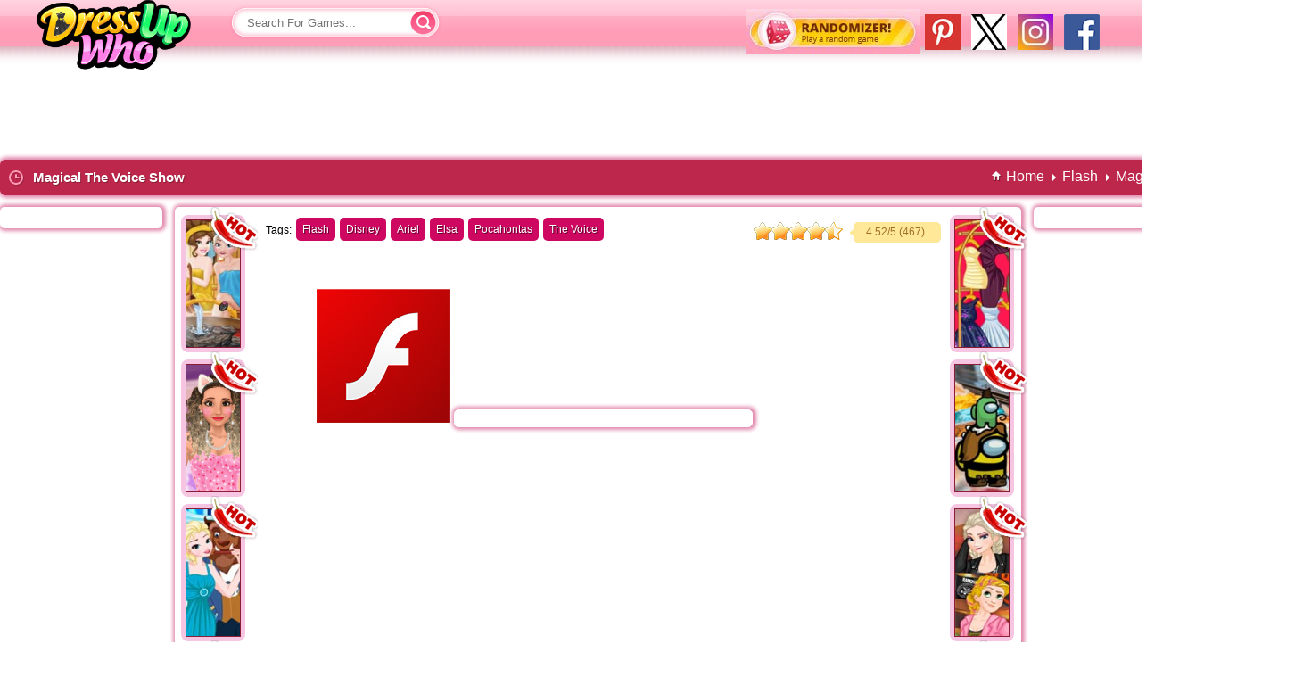

--- FILE ---
content_type: text/html;charset=utf-8
request_url: https://www.dressupwho.com/games/disney-the-voice-show/
body_size: 12061
content:
<!Doctype html>
<html xmlns="https://www.w3.org/1999/xhtml" xml:lang="en" lang="en">
<head>
<meta charset="UTF-8"/><title>Magical The Voice Show - DressUpWho.com</title>
<meta name="keywords" content=""/>

<meta name="description" content="The Voice show has a special Disney edition this season! Three amazing contestants will be participating: Elsa, Ariel and Pocahontas. Dress each of them up and get them ready for the stage. Elsa needs a modern bun, a white peplum dress with black lace on top, a necklace looking like frost and her blue mic with diamonds. Ariel can rock a high bun with a braid, a blue blouse, ripped jeans and zebra suspenders, high heels and a turquoise hat with peacock feathers and a veil. Finally, Pocahontas will look great with a high ponytail and a cool boho chic  outfit. As they sing, you can click on the hearts to collect likes. This will help the coaches Ursula, Cruella de Vile and Maleficent decide if they want the princesses in their team. Good luck!"/>
<meta name="viewport" content="width=device-width, initial-scale=1">

<meta name="google-site-verification" content="XXo4la-eAtHcVN7S1yulrTc71Y3ed3FJYdVQAjnyohA"/>
<meta property="og:title" content="Magical The Voice Show"/>
<meta property="og:url" content="https://www.dressupwho.com/games/disney-the-voice-show/"/>
<meta property="og:image" content="https://dressupwho.net/i-files/thumb_1/disneythevoiceshow.jpg"/>
<meta property="og:site_name" content="DressUpWho.com"/>
<meta property="og:description" content="The Voice show has a special Disney edition this season! Three amazing contestants will be participating: Elsa, Ariel and Pocahontas. Dress each of them up and get them ready for the stage. Elsa needs a modern bun, a white peplum dress with black lace on top, a necklace looking like frost and her blue mic with diamonds. Ariel can rock a high bun with a braid, a blue blouse, ripped jeans and zebra suspenders, high heels and a turquoise hat with peacock feathers and a veil. Finally, Pocahontas will look great with a high ponytail and a cool boho chic  outfit. As they sing, you can click on the hearts to collect likes. This will help the coaches Ursula, Cruella de Vile and Maleficent decide if they want the princesses in their team. Good luck!"/>
<meta property="og:type" content="game"/>
<meta property="fb:app_id" content="453438291680132"/>
<link rel="canonical" href="https://www.dressupwho.com/games/disney-the-voice-show/"/>
<link rel="shortcut icon" href="/favicon.ico" type="image/x-icon"/><script>
window['WgFlashEmulator'] = true;
</script>
<script type="text/javascript" async>
  !function(e,t){a=e.createElement("script"),m=e.getElementsByTagName("script")[0],a.async=1,a.src=t,m.parentNode.insertBefore(a,m)}(document,"https://universal.wgplayer.com/tag/?lh="+window.location.hostname+"&wp="+window.location.pathname+"&ws="+window.location.search);
</script>
<style>#gClass,.randomizer{display:block;float:right}.game_panel,.titlebar{box-shadow:1px 0 4px 3px #E38AAE}@font-face{font-family:'Open Sans';font-style:normal;font-weight:600;src:local('Open Sans Semibold'),local(OpenSans-Semibold),url(//static.dressupwho.com/fonts/MTP_ySUJH_bn48VBG8sNSpS3E-kSBmtLoNJPDtbj2Pk.ttf) format("truetype")}*{outline:0;margin:0;padding:0;border:0}body{min-width:1007px;background:url(//static.dressupwho.com/icons/general-icons/background.jpg) repeat-x #ffb0c7;font-family:Arial,Helvetica,Sans-serif}a{text-decoration:none;cursor:pointer}li{list-style-type:none}header{width:93.6%;background:url(//static.dressupwho.com/icons/general-icons/topbar.png) 0 -15px repeat-x;background-position-y:-15px;height:81px;padding:0 3.2%}header .logo{display:block;float:left;width:184px;height:84px;background:url(//static.dressupwho.com/icons/general-icons/logo-new.png) top left no-repeat;text-indent:-999em}.clear{clear:both}.left{float:left}.right{float:right}.searchbox{position:relative;float:left;width:244px;margin-top:6px;margin-left:32px}.search_field{color:#d8416d;background:url(//static.dressupwho.com/icons/general-icons/sprites.png) -186px -5px no-repeat;width:160px;height:39px;padding:0 20px}.search_submit{position:absolute;top:-2px;color:#d8416d;background:url(//static.dressupwho.com/icons/general-icons/sprites.png) -384px -3px no-repeat;width:40px;height:44px;text-indent:-9999px;cursor:pointer}.game_rating .item,.sidebar_title{text-indent:-999em}#social_facebook{float:right;width:40px;height:40px;margin:6px;background:url(//static.dressupwho.com/icons/general-icons/facebook-icon.png?v=1.1)}#social_instagram{float:right;width:40px;height:40px;margin:6px;background:url(//static.dressupwho.com/icons/general-icons/instagram40.jpg)}#social_twitter{float:right;width:40px;height:40px;margin:6px;background:url(//static.dressupwho.com/icons/general-icons/twitter40.jpg)}#social_pinterest{float:right;width:40px;height:40px;margin:6px;background:url(//static.dressupwho.com/icons/general-icons/pinterest40.jpg)}#gClass{margin-top:3px;width:115px}.fb-like{top:-9px;left:15px}.fb-like.page{top:-4px;left:0}.randomizer{background:url(//static.dressupwho.com/icons/general-icons/randomizer.jpg);width:194px;height:51px;margin-left:20px}#main,#wdg_breadcrumb,.container{display:inline-block}.vertical-rl{writing-mode: vertical-rl;text-align:center}#leaderboard\20index{display:flex;justify-content: center;height:90px;margin:3px auto 0}#wdg_breadcrumb{margin:9px 20px 9px 9px}#wdg_breadcrumb .breadcrumb li a span{font-size:13px;font-weight:700;color:#fff;text-shadow:1px 1px #8b1d37}#wdg_breadcrumb .breadcrumb li{position:relative;float:left;padding:0 10px}#wdg_breadcrumb .breadcrumb li:before{content:" ";position:absolute;width:0;height:0;border-top:4px solid transparent;border-bottom:4px solid transparent;border-left:4px solid #fff;left:-1px;top:6px}#wdg_breadcrumb .breadcrumb li:first-child:before{border:none}#wdg_breadcrumb .homecrumb{background:url(//static.dressupwho.com/icons/general-icons/homecrumb.png) center no-repeat;padding-left:65px}#main{width:94%;margin:0 3%}#main\20search_page{width:89%;margin:auto}.container{width:calc(100% - 201px);float:left}.titlebar{background:#bd274c;margin:5px 0;height:38px;border:1px solid #bd274c;border-radius:6px;-moz-border-radius:6px;-webkit-border-radius:6px;-webkit-box-shadow:1px 0 4px 3px #E38AAE}.titlebar .clockicon{width:20px;height:20px;margin:8px;background:url(//static.dressupwho.com/icons/general-icons/sprites.png) -239px -101px no-repeat;float:left}.titlebar h1{display:inline;float:left;margin-top:10px;font-size:15px;color:#fff;text-shadow:1px 1px #8b1d37}.mobile_friendly_text{position:relative;top:9px;left:10px;color:#fff;font-size:11px}.sidebar{width:201px;float:left}.sidebar li{background:url(//static.dressupwho.com/icons/general-icons/listylemenu.png) 1px top no-repeat}.sidebar a{display:block;color:#bd274b;padding:7px 30px}.sidebar .current,.sidebar a:hover{background:url(//static.dressupwho.com/icons/general-icons/menuhover.png) 8px top no-repeat;width:150px;color:#fff}.sidebar_title{height:41px;background:url(//static.dressupwho.com/icons/general-icons/sidebartitle.jpg)}.sidebar_end{height:17px;margin-left:2px;background:url(//static.dressupwho.com/icons/general-icons/menuend.png)}.game_list{width:calc(100% - 200px);float:left;text-align:center}.home-ad-box{width:200px;height:1022px;float:right}.home-ad-box .ad300,.specialgames{width:182px;background:#fff;border-radius:6px;-moz-border-radius:6px;-webkit-border-radius:6px;margin:7px 0 12px 5px;padding:10px 0;text-align:center}.specialgames{padding:0}.specialgames img{margin:1px 2px}.specialgames_title{padding:8px;color:#fff;background:#ce0761;font-weight:700;text-decoration:underline;border-top-left-radius:5px;border-top-right-radius:5px}.game{padding:5px 5px 1px 5px;margin:9px 7px 10px 10px;background:#fde2eb;float:left;position:relative;border-radius:8px;-webkit-box-shadow:2px 1px 14px rgba(230,0,230,0.25);-moz-box-shadow:2px 1px 14px rgba(230,0,230,0.25);box-shadow:2px 1px 14px rgba(230,0,230,0.25)}.game.featured{padding: 6px 6px 3px 6px;margin:7px 6px 8px 9px;background:gold;-webkit-box-shadow:6px 2px 6px rgba(230,230,0,0.25);-moz-box-shadow:6px 2px 6px rgba(230,230,0,0.25);box-shadow:6px 2px 6px rgba(230,230,0,0.25)}.hot,.game .new{width:53px;height:52px;position:absolute;z-index:1;top:-5px;right:-7px}.hot{background:url(//static.dressupwho.com/icons/general-icons/sprites.png) -141px -46px no-repeat}.game .new{background:url(//static.dressupwho.com/icons/general-icons/sprites.png) -87px -46px no-repeat}.game img,.game_similar .content img{border:1px solid #8b1d37}#gamecontainer,#info{width:1341px;margin:auto}.game_similar{position:absolute;top:0;width:87px;padding:5px 0}.game_similar.left_side{left:0}.game_similar.right_side{right:0}.game_similar .content{position:relative;float:left}.game_similar .content a{background:#bd274c;float:left;padding:5px 5px 1px 5px;margin:4px 7px;border-radius:8px}.game_panel{position:relative;height:626px;background:#fff;float:left;padding:12px 22px 20px;margin:8px 14px 14px;border-radius:5px;-moz-border-radius:5px;-webkit-border-radius:5px;-webkit-box-shadow:1px 0 4px 3px #E38AAE;-moz-box-shadow:1px 0 4px 3px #E38AAE}#comments,.game_area_ad{box-shadow:1px 0 4px 3px #E38AAE}.game_tags{display:inline-block;padding-left:80px;min-height:26px}.game_tags_text{float:left;font-size:12px;margin:7px 5px 0 0}.game_tags a{color:#fff;text-decoration:none;float:left;background:#ce0761;padding:6px 7px;margin-right:5px;border-radius:5px;-moz-border-radius:5px;-webkit-border-radius:5px;font-size:12px;text-shadow:1px 1px #650330}.game_rating{width:210px;position:relative;top:5px;right:68px;float:right}.game_holder{width:769px;height:568px;margin:0 68px;text-align:center}.gameplayer{height:100%}.game_holder iframe,.gameplayer,.upload_in_progress,div#flashcontent{display:none}#AFG-preroll{margin:auto}.game_area_ad{justify-content:center;display:flex;margin-top:8px;padding:12px 0;width:182px;background:#fff;float:left;-webkit-border-radius:5px;-webkit-box-shadow:1px 0 4px 3px #E38AAE;-moz-box-shadow:1px 0 4px 3px #E38AAE}.fb-comments,.fb-comments span,.fb-comments iframe{width:100%!important}#comments{display:inline-block;width:987px!important;height:326px;overflow-y:scroll;background:#fff;margin-bottom:14px;border-radius:5px;-moz-border-radius:5px;-webkit-border-radius:5px;-webkit-box-shadow:1px 0 4px 3px #E38AAE;-moz-box-shadow:1px 0 4px 3px #E38AAE}.show_comments{position:relative;padding:0 10px;color:#000;line-height:38px;cursor:pointer}.load_comments{display:none;width:60px;height:60px;margin:17px auto 0;border:8px solid #fbaec5;border-top:8px solid #e6004c;border-radius:50%;animation:spin 1s linear infinite;-webkit-animation:spin 1s linear infinite;-moz-animation:spin 1s linear infinite}#arrow{position:absolute;top:17px;right:10px;width:0;height:0;border-left:4px solid transparent;border-right:4px solid transparent;border-top:5px solid #000}#game_info,#game_info_ad,.about,.contact,.download,.parents,.privacy_policy,.sitemap,.submit,.terms{display:inline-block;background:#fff;border:1px solid #fff;border-radius:5px;-moz-border-radius:5px;-webkit-border-radius:5px;box-shadow:1px 0 4px 3px #E38AAE;-webkit-box-shadow:1px 0 4px 3px #E38AAE;-moz-box-shadow:1px 0 4px 3px #E38AAE}#game_info{float:left;margin-bottom:14px}#game_info_ad{float:right;min-height:283px;display:-webkit-box;display:-webkit-flex;display:-moz-box;display:-ms-flexbox;display:flex;-ms-flex-align:center;-webkit-align-items:center;-webkit-flex-align:center;align-items:center}#game_info .left{width:987px}#game_info .left .game_title{border:2px solid #ffc7d7;-webkit-border-radius:5px;-moz-border-radius:5px;border-radius:5px;background:url(//static.dressupwho.com/icons/general-icons/game_name_arrow.jpg) 10px center no-repeat}#game_info .left .game_title_name{padding:10px 10px 10px 30px;color:#df3c63;font-weight:700;font-size:17px}#game_info .left .game_icon{background:url(//static.dressupwho.com/icons/general-icons/gamepage_icon.jpg) no-repeat;width:82px;height:201px;float:left;margin:8px 0 8px 30px;padding:12px}#game_info .left .game_description_area{float:right;width:820px;margin:8px 8px 8px 0;color:#747474;line-height:23px;font-size:12px;text-align:justify}#game_info .left .more_games_by_author a,#game_page_categories a{color:#fe004b}#game_info .left .game_description{height:250px;padding-right:1%;border-bottom:2px solid #e9e9e9;overflow-y:scroll}#game_info .left .more_games_by_author{float:right;margin-top:15px}.published_on{float:left;margin-top:15px}#game_info_ad .right{justify-content:center;display:flex;width:336px}#game_page_categories{display:inline-block;background:#fff;margin-bottom:10px;padding:10px 15px;border:1px solid #fff;border-radius:5px;-moz-border-radius:5px;-webkit-border-radius:5px;box-shadow:1px 0 4px 3px #E38AAE;-webkit-box-shadow:1px 0 4px 3px #E38AAE;-moz-box-shadow:1px 0 4px 3px #E38AAE}#game_page_categories li{float:left;width:160px;padding:10px 5px 10px 15px;background:url(//static.dressupwho.com/icons/general-icons/tinyheart.jpg) center left no-repeat}.pagination.clear{display:inline-block;cursor:pointer;margin:10px;text-align:center}.pagination .current,.pagination a{font-weight:700;text-decoration:none;display:inline-block;color:#fff;float:left}.pagination a,.pagination span{background:url(//static.dressupwho.com/icons/general-icons/sprites.png) -88px -200px no-repeat;width:43px;padding-top:13px;height:29px;display:block;font-size:14px;color:#fff;text-decoration:none;margin:0 6px}.pagination .current{background:url(//static.dressupwho.com/icons/general-icons/sprites.png) -131px -198px no-repeat;color:#a3324e}.pagination .page.next,.pagination .page.prev{text-indent:-9999px;width:85px;height:43px}.pagination .page.prev{background:url(//static.dressupwho.com/icons/general-icons/sprites.png) -1px -200px no-repeat}.pagination .page.next{background:url(//static.dressupwho.com/icons/general-icons/sprites.png) -176px -197px no-repeat}.download .pagination.clear{float:right}.download .pagination .current,.download .pagination a:hover{color:#1c4cba;background:#f3f6fb}.download .pagination .page.next,.download .pagination .page.prev{width:auto;height:auto;background:0 0;color:#f21387;text-indent:initial}.download .pagination .page.prev{border:0}.download .pagination a,.download .pagination span{width:auto;height:auto;background:0 0;border-left:1px solid #f21387;font-size:12px;color:#f21387;margin:0;padding:3px 8px}#duw-footerlinks-wrapper{display:inline-block;width:100%;background:#ffedf2;padding:5px 0;border:1px solid #fff;border-radius:5px;-moz-border-radius:5px;-webkit-border-radius:5px;box-shadow:1px 0 4px 3px #E38AAE;-webkit-box-shadow:1px 0 4px 3px #E38AAE;-moz-box-shadow:1px 0 4px 3px #E38AAE}.duw-footerlinkbox{width:25%;float:left}.duw-footerlinkbox span{display:block;width:88%;background:#fff;font-weight:700;font-size:18px;color:#c03d63;-webkit-border-radius:20px;-moz-border-radius:20px;border-radius:20px;padding:12px;margin-bottom:10px}.duw-footerlinkbox-link{color:#fe004b;display:block;width:196px;margin-left:10px;margin-top:5px;background:url(//static.dressupwho.com/icons/general-icons/listyle.png) 10px no-repeat;padding-left:30px}#duw-footercopyright-wrapper{display:inline-block;width:100%;margin:15px 0}.duw-footercopyright-content .left{margin-right:10px}.duw-footercopyright-content .right{width:calc(100% - 149px);font-size:12px;color:#c03d63;line-height:23px;text-align:justify}.duw-footercopyright-content .right a{color:#c03d63}.footer-hr{width:100%;background:#c03d63;height:2px;border:none;margin:10px 0}.duw-footernav{display:inline-block;margin:5px 0}.duw-footernav li{float:left}.duw-footernav li:before{content:'|';color:#c03d63;padding:0 4px}.duw-footernav li:first-child:before{content:'';padding:0}.duw-footernav-link{color:#c03d63;font-size:12px}.duw-copyright-text{color:#c03d63;font-size:12px;float:left}.duw-footersocials{float:right}.duw-footersocials a{width:32px;height:32px;text-indent:-999em;margin-right:4px;float:left}.duw-footersocials #google{background:url(//static.dressupwho.com/icons/general-icons/google-plus-button.png?v=5)}.duw-footersocials #twitter{background:url(//static.dressupwho.com/icons/general-icons/socials.png) 0 -32px}#search_results{z-index:9999;width:239px;display:none;margin-top:5px;position:absolute;background:#fff;box-shadow:2px 2px 5px 0 #010101;cursor:pointer;border-radius:6px;-moz-border-radius:6px;-webkit-border-radius:6px}#search_results img{float:left;margin:3px;clip:rect(0,30px,30px,0)}#search_results button{display:block;width:100%;height:30px;margin:1px 0 6px;cursor:pointer;color:#fff;background:#fc5c8a}#search_results li{position:relative;float:left;width:calc(100% - 4px);padding:2px}#search_results span{position:absolute;top:5px;height:38px}#search_results li:hover{background:#f2f2f2}#search_results .triangle-up{position:relative;top:-5px;width:5%;height:0;padding-left:5%;padding-bottom:5%;margin:auto;overflow:hidden}.triangle-up:after{content:"";display:block;width:0;height:0;margin-left:-500px;border-left:500px solid transparent;border-right:500px solid transparent;border-bottom:500px solid #fff}.star-rating .current-rating,.star-rating span,.star-rating2 .current-rating,.star-rating2 span{top:0;left:0;text-indent:-1000em;height:20px;line-height:20px;outline:0;border:none;overflow:hidden}.star-rating,.star-rating .current-rating,.star-rating span:active,.star-rating span:hover{background:url(//static.dressupwho.com/icons/general-icons/rating_star.png?v=1.1) left -1000px repeat-x}.star-rating{position:relative;width:100px;height:20px;overflow:hidden;background-position:left top}.star-rating .current-rating,.star-rating span{position:absolute}.star-rating span:hover{background-position:left bottom}.star-rating span.one-star{width:20%;z-index:6}.star-rating span.two-stars{width:40%;z-index:5}.star-rating span.three-stars{width:60%;z-index:4}.star-rating span.four-stars{width:80%;z-index:3}.star-rating span.five-stars{width:100%;z-index:2}.star-rating .current-rating{z-index:1;background-position:left center}.star-rating2,.star-rating2 .current-rating,.star-rating2 span:active{background:url(//static.dressupwho.com/icons/general-icons/rating_star_2.png?v=1.1) left -1000px repeat-x}.star-rating2{position:relative;width:100px;height:20px;overflow:hidden;background-position:left top}.star-rating2 .current-rating,.star-rating2 span{position:absolute;cursor:default}.star-rating2 span.one-star{width:20%;z-index:6}.star-rating2 span.two-stars{width:40%;z-index:5}.star-rating2 span.three-stars{width:60%;z-index:4}.star-rating2 span.four-stars{width:80%;z-index:3}.star-rating2 span.five-stars{width:100%;z-index:2}.star-rating2 .current-rating{z-index:1;background-position:left center}.average,.best,.rated_text,.voted,.voted_twice,.votes{font-size:11.5px}.rated_text{float:right;width:102px;height:23px;background:url(//static.dressupwho.com/icons/general-icons/ratingvaluebg.jpg);margin-left:5px;color:#9f7026;text-align:center}.rating{position:relative;top:5px}.tooltip{display:none;position:absolute;top:25px;left:85px;z-index:99999;width:190px;height:147px;background:url(//static.dressupwho.com/icons/general-icons/tooltip.png) top left no-repeat;-webkit-transition:all .1s linear;-moz-transition:all .1s linear;-o-transition:all .1s linear;-ms-transition:all .1s linear;transition:all .1s linear}.content .tooltip{top:2px;left:75px}.tooltip .name{color:#bd274b;font-weight:700;font-size:15px;text-align:center;width:150px;height:34px;overflow:hidden;margin:25px 8px 0 20px}.tooltip .rating{margin:-4px 45px 0}.tooltip .category{position:absolute;left:58px;font-size:11px;font-weight:700;color:#c03d63;margin-top:21px}.game:hover .tooltip,.game_similar .content:hover .tooltip{display:block}.tooltip:hover{visibility:hidden}.about,.contact,.privacy_policy,.terms{margin:8px 0 11px}.about p,.contact p,.parents ol,.parents p,.submit p,.terms p{margin:12px 9px;font-size:15px;color:#4e4e4e}.privacy_policy a,.privacy_policy h2{color:red}.privacy_policy h2,.privacy_policy p{margin:12px 9px}.submit{padding:15px}.submit h2{color:#D7007D;font-size:16px;font-weight:400}.submit p{margin:10px 0}.submit li{list-style-type:decimal;font-size:15px;color:#4e4e4e}.submit a{color:#FF63AA}.submit select{border:1px solid #FF398F}.submission-table{width:808px}.table{display:table}.row{display:table-row;height:55px}.contact .row,.row.agree{height:20px}#contact_form{margin:10px}.contact textarea{max-width:800px}.contact .button{width:143px;height:32px;background:url(//static.dressupwho.com/icons/general-icons/duw-submit-button.png) no-repeat;cursor:pointer;margin-top:20px}.cell{display:table-cell;float:left}.cell.left{width:165px;font-size:12px;padding:3px 0}.contact .input,.contact textarea,.submission-table .input,.submission-table textarea{width:200px;padding:2px;border:1px solid #FF398F;font-size:12px}.submission-table textarea{max-width:610px;max-height:120px}.submission-table .button{background:#ebebeb;border:1px solid #ccc;margin-right:5px;padding:5px}.submission-table .upload{position:relative;display:block;width:100px;height:31px;cursor:pointer!important;background:url(//static.dressupwho.com/icons/general-icons/i-browse.png) top left}.submission-table .upload input{position:absolute;cursor:pointer;opacity:0}.submission-table .agreement{width:400px;font-size:12px}.submission-table .agreement label{position:relative;top:-2px;left:2px}.upload label.error{width:206px;position:absolute;top:34px}label.error{color:red;display:block;padding:5px 0;margin-left:5px;font-size:12px}.submission-rules{width:350px}h3.box-title{font-size:15px}.sitemap{width:100%;margin-bottom:10px;padding:5px 0}.sitemap .title{border-bottom:1px dashed #F0F;font-size:18px;font-weight:700;color:#FF00AC;margin:0 0 10px;padding:2px}.sitemap a{display:block;font-size:12px;color:#fe004b;margin-left:5px}.download{margin:6px 0}.download .game_list{width:1190px;height:903px;padding:7px 0 0 2px}.download_game{position:relative;width:183px;height:210px;background:url(//static.dressupwho.com/icons/general-icons/duw-thumbholder-download.png) no-repeat;float:left;margin:0 4px 4px 0}.download_game .title{display:block;position:absolute;top:12px;left:18px;width:160px;font-size:11px;font-weight:700;color:#fe004b}.download_game .thumbholder{position:absolute;top:28px;left:20px;display:inline-block;line-height:0}.download_game .description{position:absolute;top:25px;right:5px;width:90px;height:120px;background:url(//static.dressupwho.com/icons/general-icons/duw-dw-description-line.png) bottom no-repeat;font-size:10px;line-height:13px;text-align:left;overflow:hidden}.download_game .download_button,.titlebar .download_button{width:83px;height:19px;background:url(//static.dressupwho.com/icons/general-icons/duw-download-button.png?v=1) repeat-x;font-size:12px;font-weight:700;color:#fff}.download_game .download_button{position:absolute;bottom:22px;right:12px;border-radius:6px;-moz-border-radius:6px;-webkit-border-radius:6px}.download_game .download_button span{position:relative;top:3px}.titlebar .download_button{display:block;float:left;border:1px solid #fff;border-bottom:0;border-top:0;border-radius:6px;-moz-border-radius:6px;-webkit-border-radius:6px;text-align:center;margin:10px}.titlebar .download_button span{position:relative;top:2px}@media (max-width:1140px){.randomizer{display:none}}@media (max-width:1920px){#main{width:94%}}@media (max-width:1600px){#main{width:94.8%;margin:0 2.6%}}@media (max-width:1440px){#main{width:91%;margin:0 4.5%}}@media (max-width:1360px){#main{width:96.4%;margin:0 1.8%}}@media (max-width:1280px){#main{width:94.6%;margin:0 2.7%}}@media (max-width:1152px){#main{width:96.6%;margin:0 1.7%}}@media (max-width:1024px){#main{width:99%;margin:0 .5%}}
</style>
<style>
.game.featured {
    background-color: #f6c5e1;
	box-shadow: 6px 2px 6px rgb(246 197 225 / 25%);
	-webkit-box-shadow: 6px 2px 6px rgb(246 197 225 / 25%);
}
.game {
    background-color: #f6c5e1;
	box-shadow: 2px 1px 14px rgb(246 197 225 / 25%);
	-webkit-box-shadow: 2px 1px 14px rgb(246 197 225 / 25%);
}
body {
    background: white;
}	
.game_similar .content a {
    background: #f6c5e1;
}

.game_list {
	
	/*width: calc(100% - 200px);*/
    width: calc(100% - 330px);
}

.home-ad-box {
    /*width: 200px;*/
	width: 330px;
}
.home-ad-box .ad300 {
    /*width: 182px;*/
	width: 300px;
}

#gamecontainer {
    /*width: 1341px;*/
    width: 1459px;
}
.new_ad_300 {
   
   width: 300px;
}

.game_description {
   
   font-size: 16px;
}



</style>

<script>
document.addEventListener('readystatechange', event => {
  switch (document.readyState) {
    case "loading":
      
      break;
    case "interactive":
      
      break;
    case "complete":
      
			  
		const imgs_head = document.getElementsByTagName('img');

		Array.from(imgs_head).forEach(function(img_head){

			if(!img_head.hasAttribute('alt')){
				//Add alt attribute
				console.log('_head blank tag');
				img_head.setAttribute('alt', 'blank tag');
			}

		});

      break;
  }
});

</script>

<script defer src="//ajax.googleapis.com/ajax/libs/jquery/1.11.3/jquery.min.js"></script><link rel="dns-prefetch" href="//static.dressupwho.com"/>
<link rel="dns-prefetch" href="//dressupwho.net"/>
<link rel="publisher" href="https://plus.google.com/+dressupwho"/>
<script type="text/javascript">
var gamename = "Magical The Voice Show"
</script>


<script async src="https://pagead2.googlesyndication.com/pagead/js/adsbygoogle.js?client=ca-pub-6098080107366992"
     crossorigin="anonymous"></script> 
<!--[if lt IE 9]><script src="//html5shiv.googlecode.com/svn/trunk/html5.js"></script><![endif]-->

<script type="application/ld+json">
{
	 "@context" : "https://schema.org",
	 "@type" : "Organization",
	 "name" : "Dressupwho",
	 "url" : "https://www.dressupwho.com",
	 "logo": "https://static.dressupwho.com/icons/general-icons/logo_m.png",
	 "sameAs" : [
	    "https://www.facebook.com/dressupwho/",
	    "https://twitter.com/dressupwho",
	    "https://plus.google.com/+dressupwho",
		"https://www.pinterest.com/dressupwho/"
	 ]
}
</script>
<script>
  (function(i,s,o,g,r,a,m){i['GoogleAnalyticsObject']=r;i[r]=i[r]||function(){
  (i[r].q=i[r].q||[]).push(arguments)},i[r].l=1*new Date();a=s.createElement(o),
  m=s.getElementsByTagName(o)[0];a.async=1;a.src=g;m.parentNode.insertBefore(a,m)
  })(window,document,'script','//www.google-analytics.com/analytics.js','ga');
  ga('create', 'UA-595987-3', 'auto');
  ga('send', 'pageview');
</script>

  <script>
        window.addEventListener("adnginLoaderReady", function() {
          adngin.queue.push(function() {
        adngin.cmd.startAuction();
      });
    });
  </script>
  <script async src="//cdn.snigelweb.com/adengine/dressupwho.com/loader.js" type="text/javascript"></script>
  
  
  <!-- Google Tag Manager -->
<script>(function(w,d,s,l,i){w[l]=w[l]||[];w[l].push({'gtm.start':
new Date().getTime(),event:'gtm.js'});var f=d.getElementsByTagName(s)[0],
j=d.createElement(s),dl=l!='dataLayer'?'&l='+l:'';j.async=true;j.src=
'https://www.googletagmanager.com/gtm.js?id='+i+dl;f.parentNode.insertBefore(j,f);
})(window,document,'script','dataLayer','GTM-KBB688G');</script>
<!-- End Google Tag Manager -->

<!--<script src="rufflejs/ruffle.js"></script>-->

<script src="https://unpkg.com/@ruffle-rs/ruffle"></script>

<!-- google tag (gtag.js) -->

<script async src="https://www.googletagmanager.com/gtag/js?id=UA-595987-3"></script>
<script>
window.dataLayer = window.dataLayer || [];
function gtag(){dataLayer.push(arguments);}
gtag('js', new Date());

gtag('config','UA-595987-3');

</script>
<script src="//static.dressupwho.com/js/lazysizes.min.js" async></script>
</head>
<body><!-- Google Tag Manager (noscript) -->
<noscript><iframe src="https://www.googletagmanager.com/ns.html?id=GTM-KBB688G"
height="0" width="0" style="display:none;visibility:hidden"></iframe></noscript>
<!-- End Google Tag Manager (noscript) -->


<header>
<a href="/" class="logo">Dress Up Games</a>
<div class="searchbox">
<form id="search-form" action="/search.php">
<input type="text" name="q" id="q" class="search_field" placeholder="Search For Games..." autocomplete="off" onkeydown="return event.key != 'Enter';"/>
<input type="button" class="search_submit" value="Submit"/>
<ul id="search_results"></ul>
</form>

</div>
<div id="google_translate_element" style="padding-top:10px;"></div>

<a href="https://www.facebook.com/dressupwho/" target="_blank" id="social_facebook" width="40" height="40" aria-label="Dressupwho.com Facebook"></a>
<a href="https://www.instagram.com/cdressupwho/" target="_blank" id="social_instagram" width="40" height="40" aria-label="Dressupwho.com instagram""></a>
<a href="https://twitter.com/DressUpWhos" target="_blank" id="social_twitter" width="40" height="40" aria-label="Dressupwho.com Twitter"></a>
<a href="https://www.pinterest.com/embersoninvestments/" target="_blank" id="social_pinterest" width="40" height="40" aria-label="Dressupwho.com Pinterest"></a>
<a href="/randomizer.php" class="randomizer" width="194" height="51" aria-label="Dressupwho.com Random Game"></a>
</header><div id="leaderboard index"><script type="text/javascript"><!--
    e9 = new Object();
    e9.size = "728x90";
//--></script>
<script type="text/javascript" src="//tags.expo9.exponential.com/tags/dressupwhocom/ros/tags.js"></script></div><div id="gamecontainer">
<div class="titlebar">
	<div class="left">
		<div class="clockicon"></div>
		<h1 class="item fn">Magical The Voice Show</h1>
	</div>
	<div class="right">
		<article id="wdg_breadcrumb" class="wdg_breadcrumb clearfix">
<ul class="breadcrumb">
<li itemscope="itemscope" itemtype="http://schema.org/BreadcrumbList"><a href="/" class="homecrumb" itemprop="url" style="color:white;">Home</a></li>
<li itemscope="itemscope" itemtype="http://schema.org/BreadcrumbList"><a href="/flash-games/" itemprop="url" style="color:white;">Flash</a></li>
<li class="active" itemscope="itemscope" itemtype="http://schema.org/BreadcrumbList"><a href="https://www.dressupwho.com/games/disney-the-voice-show/" itemprop="url" style="color:white;">Magical The Voice Show</a>
</li>
</ul>
</article>
	</div>
	</div>	
<div class="game_area">
<div class="game_area_ad"><script type="text/javascript"><!--
    e9 = new Object();
    e9.size = "160x600";
//--></script>
<script type="text/javascript" src="//tags.expo9.exponential.com/tags/dressupwhocom/ros/tags.js"></script></div><div class="game_panel"><div class="game_similar left_side"><div class="content"><span class="hot"></span><a href="https://www.dressupwho.com/games/princess-spa-world/"><img src="https://dressupwho.net/i-files/thumb_1/princessesspaworld.jpg" width="60" height="142"/></a><div class="tooltip"><div class="inner"><div class="name">Princess Spa World</div><div class="rating"><div id="rater_24625" class="star-rating2"><div class="current-rating" style="width:88.26%;" id="ul_24625"></div><span class="one-star">1</span><span class="two-stars">2</span><span class="three-stars">3</span><span class="four-stars">4</span><span class="five-stars">5</span></div></div><div class="category">Cool</div></div></div></div><div class="content"><span class="hot"></span><a href="https://www.dressupwho.com/games/maddie-and-mackenzie/"><img src="https://dressupwho.net/i-files/thumb_1/maddieandmackenzie.jpg" width="60" height="142"/></a><div class="tooltip"><div class="inner"><div class="name">Maddie and Mackenzie</div><div class="rating"><div id="rater_28503" class="star-rating2"><div class="current-rating" style="width:86.25%;" id="ul_28503"></div><span class="one-star">1</span><span class="two-stars">2</span><span class="three-stars">3</span><span class="four-stars">4</span><span class="five-stars">5</span></div></div><div class="category">Maddie Zeigler</div></div></div></div><div class="content"><span class="hot"></span><a href="https://www.dressupwho.com/games/princess-spin-the-bottle/"><img src="https://dressupwho.net/i-files/thumb_1/princessspinthebottle.jpg?v=1" width="60" height="142"/></a><div class="tooltip"><div class="inner"><div class="name">Princess Spin The Bottle</div><div class="rating"><div id="rater_25997" class="star-rating2"><div class="current-rating" style="width:87.87%;" id="ul_25997"></div><span class="one-star">1</span><span class="two-stars">2</span><span class="three-stars">3</span><span class="four-stars">4</span><span class="five-stars">5</span></div></div><div class="category">Disney</div></div></div></div><div class="content"><span class="hot"></span><a href="https://www.dressupwho.com/games/lovie-chic-candyland-fashion/"><img src="https://dressupwho.net/i-files/thumb_1/loviechiccandylandfashion.jpg" width="60" height="142"/></a><div class="tooltip"><div class="inner"><div class="name">Lovie Chic CandyLand Fashion</div><div class="rating"><div id="rater_29773" class="star-rating2"><div class="current-rating" style="width:97.14%;" id="ul_29773"></div><span class="one-star">1</span><span class="two-stars">2</span><span class="three-stars">3</span><span class="four-stars">4</span><span class="five-stars">5</span></div></div><div class="category">Candy</div></div></div></div></div><div class="game_tags"><span class="game_tags_text">Tags:</span><a href="/flash-games/">Flash</a><a href="/disney-games/">Disney</a><a href="/ariel-games/">Ariel</a><a href="/elsa-games/">Elsa</a><a href="/pocahontas-games/">Pocahontas</a><a href="/the-voice-games/">The Voice</a></div>
			<div class="game_rating hreview-aggregate">
			<div class="rated_text"><span class="rating"><span id="outOfFive_20994" class="average">4.52</span>/<span class="best">5</span> (<span id="showvotes_20994" class="votes">467</span>)</span></div>
<div id="rater_20994" class="star-rating">
<div class="current-rating" style="width:90.32%;" id="ul_20994"></div>
<span onclick="rate('1','20994',true,false,true); return false;" class="one-star">1</span>
<span onclick="rate('2','20994',true,false,true); return false;" class="two-stars">2</span>
<span onclick="rate('3','20994',true,false,true); return false;" class="three-stars">3</span>
<span onclick="rate('4','20994',true,false,true); return false;" class="four-stars">4</span>
<span onclick="rate('5','20994',true,false,true); return false;" class="five-stars">5</span>
</div>
<div id="loading_20994"></div>
			<div class="item fn">Magical The Voice Show</div>
			</div>
		<div class="game_holder">
<div id="flashcontent" style="width:100%;height:100%; display:block; padding:0; margin:0">
	<div class="game-error-mask" style="width:100%;background:#fff">
		<div class="game-error-flash" style="height:100%">
			<a href="https://www.macromedia.com/go/getflashplayer" target="_blank"><img alt="Adobe Flash Player. Install now!" src="https://static.dressupwho.com/icons/general-icons/error-flash.jpg" width="150" height="150" style="margin-top:50px"/></a>
			<div class="about">
            <a href="https://www.macromedia.com/go/getflashplayer" target="_blank" title="Adobe Flash Player. Install now!" style="color:#fff">Click here to download the Adobe Flash Player</a>
			</div>
		</div>
	</div>
<script type="text/javascript" src="https://static.dressupwho.com/js/flashGameSwf.js"></script>
<script type="text/javascript">
	var so = new SWFObject('https://dressupwho.net/i-files/swf/disneythevoiceshow.swf','flashcontent','100%','100%','8');
	so.addParam('scale','exactFit');
	so.addParam('allowFullScreen','true');
	so.addParam('allowScriptAccess','sameDomain');
	so.addParam('loop','true');
	so.addParam('quality','best');
	so.addParam('wmode','opaque');
	so.write('flashcontent');
</script>
</div>
</div>
		<div class="game_similar right_side"><div class="content"><span class="hot"></span><a href="https://www.dressupwho.com/games/princess-black-friday-chaos/"><img src="https://dressupwho.net/i-files/thumb_1/princessblackfridaychaos.jpg?v=1" width="60" height="142"/></a><div class="tooltip"><div class="inner"><div class="name">Princess Black Friday Chaos</div><div class="rating"><div id="rater_22050" class="star-rating2"><div class="current-rating" style="width:87.78%;" id="ul_22050"></div><span class="one-star">1</span><span class="two-stars">2</span><span class="three-stars">3</span><span class="four-stars">4</span><span class="five-stars">5</span></div></div><div class="category">Princess</div></div></div></div><div class="content"><span class="hot"></span><a href="https://www.dressupwho.com/games/between-them/"><img src="https://dressupwho.net/i-files/thumb_1/betweenthem.jpg" width="60" height="142"/></a><div class="tooltip"><div class="inner"><div class="name">Between Them</div><div class="rating"><div id="rater_29659" class="star-rating2"><div class="current-rating" style="width:95%;" id="ul_29659"></div><span class="one-star">1</span><span class="two-stars">2</span><span class="three-stars">3</span><span class="four-stars">4</span><span class="five-stars">5</span></div></div><div class="category">Character Creator</div></div></div></div><div class="content"><span class="hot"></span><a href="https://www.dressupwho.com/games/princess-band-tees/"><img src="https://dressupwho.net/i-files/thumb_1/princessbandtees.jpg" width="60" height="142"/></a><div class="tooltip"><div class="inner"><div class="name">Princess Band Tees</div><div class="rating"><div id="rater_22852" class="star-rating2"><div class="current-rating" style="width:88.43%;" id="ul_22852"></div><span class="one-star">1</span><span class="two-stars">2</span><span class="three-stars">3</span><span class="four-stars">4</span><span class="five-stars">5</span></div></div><div class="category">Princess</div></div></div></div><div class="content"><span class="hot"></span><a href="https://www.dressupwho.com/games/princess-vs-villain-tug-of-war/"><img src="https://dressupwho.net/i-files/thumb_1/princessvsvillainstug-of-war.jpg" width="60" height="142"/></a><div class="tooltip"><div class="inner"><div class="name">Princess Vs Villain Tug-Of-War</div><div class="rating"><div id="rater_21137" class="star-rating2"><div class="current-rating" style="width:90.76%;" id="ul_21137"></div><span class="one-star">1</span><span class="two-stars">2</span><span class="three-stars">3</span><span class="four-stars">4</span><span class="five-stars">5</span></div></div><div class="category">Princess</div></div></div></div></div>
	</div>
<div class="game_area_ad new_ad_300"> <div id="adngin-sidebar_right_game-0"></div></div>
</div><div class="clear"></div><div id="game_info">
<div class="left">
<div class="game_title">
	<div class="game_title_name">
	<span>Magical The Voice Show</span>
	</div>
<div class="clear"></div>
<div class="game_icon"><img src="https://dressupwho.net/i-files/thumb_1/disneythevoiceshow.jpg" width="82" height="202" alt="Magical The Voice Show"></div><div class="game_description_area">
<div class="game_description">
The Voice show has a special Disney edition this season! Three amazing contestants will be participating: Elsa, Ariel and Pocahontas. Dress each of them up and get them ready for the stage. Elsa needs a modern bun, a white peplum dress with black lace on top, a necklace looking like frost and her blue mic with diamonds. Ariel can rock a high bun with a braid, a blue blouse, ripped jeans and zebra suspenders, high heels and a turquoise hat with peacock feathers and a veil. Finally, Pocahontas will look great with a high ponytail and a cool boho chic  outfit. As they sing, you can click on the hearts to collect likes. This will help the coaches Ursula, Cruella de Vile and Maleficent decide if they want the princesses in their team. Good luck!
</div><div class="published_on">Published: Jun  7, 2016</div><div class="more_games_by_author">Play more games by <a href="/partners/mycutegames/">Mycutegames.com</a></div></div>
</div>
</div>
</div>
<div id="game_info_ad">
<div class="right"> <div id="adngin-DressUpWho_incontent_1_desktop_AE-0"></div></div>
</div>

<div id="comments">
<div class="fb-comments" data-href="https://www.dressupwho.com/games/disney-the-voice-show/" data-width="100%" data-numposts="5"></div>
</div>


<div id="game_page_categories"><ul><li><a href="/dressupwho-games/" title="Top Games">Top</a></li><li><a href="/animal-games/" title="Animal Games">Animal</a></li><li><a href="/anime-games/" title="Anime Games">Anime</a></li><li><a href="/baby-games/" title="Baby Games">Baby</a></li><li><a href="/barbie-games/" title="Barbie Games">Barbie</a></li><li><a href="/cartoon-games/" title="Cartoon Games">Cartoon</a></li><li><a href="/casual-games/" title="Casual Games">Casual</a></li><li><a href="/celebrities-games/" title="Celebrities Games">Celebrities</a></li><li><a href="/character-creator-games/" title="Character Creator Games">Character Creator</a></li><li><a href="/chibi-games/" title="Chibi Games">Chibi</a></li><li><a href="/christmas-games/" title="Christmas Games">Christmas</a></li><li><a href="/cosplay-games/" title="Cosplay Games">Cosplay</a></li><li><a href="/couples-games/" title="Couples Games">Couples</a></li><li><a href="/disney-games/" title="Disney Games">Disney</a></li><li><a href="/equestria-girls-games/" title="Equestria Girls Games">Equestria Girls</a></li><li><a href="/fantasy-games/" title="Fantasy Games">Fantasy</a></li><li><a href="/flash-games/" title="Flash Games">Flash</a></li><li><a href="/frozen-games/" title="Frozen Games">Frozen</a></li><li><a href="/girls-games/" title="Girls Games">Girls</a></li><li><a href="/halloween-games/" title="Halloween Games">Halloween</a></li><li><a href="/holidays-games/" title="Holidays Games">Holidays</a></li><li><a href="/makeover-games/" title="Makeover Games">Makeover</a></li><li><a href="/monster-high-games/" title="Monster High Games">Monster High</a></li><li><a href="/my-little-pony-games/" title="My Little Pony Games">My Little Pony</a></li><li><a href="/new-years-games/" title="New Years Games">New Years</a></li><li><a href="/princess-games/" title="Princess Games">Princess</a></li><li><a href="/seasonal-games/" title="Seasonal Games">Seasonal</a></li><li><a href="/the-powerpuff-girls-games/" title="The Powerpuff Girls Games"><span style="font-size:15px;">The Powerpuff Girls</span></a></li><li><a href="/wedding-games/" title="Wedding Games">Wedding</a></li><li><a href="/winter-games/" title="Winter Games">Winter</a></li><li><a href="/winx-club-games/" title="Winx Club Games">Winx Club</a></li></ul></div><footer style="margin-top:20px;">
<div id="duw-footerlinks-wrapper">
<div class="duw-footerlinkbox">
<span>Fan Favorite Games</span><a href="https://www.dressupwho.com/games/princess-soup-kitchen/" class="duw-footerlinkbox-link" title="Princess Soup Kitchen" target="_blank">Princess Soup Kitchen</a><a href="https://www.dressupwho.com/games/princess-black-friday-chaos/" class="duw-footerlinkbox-link" title="Princess Black Friday Chaos" target="_blank">Princess Black Friday Chaos</a><a href="https://www.dressupwho.com/games/bonnies-surprise-proposal/" class="duw-footerlinkbox-link" title="Bonnies Surprise Proposal" target="_blank">Bonnies Surprise Proposal</a><a href="https://www.dressupwho.com/games/princess-bffs-burning-man/" class="duw-footerlinkbox-link" title="Princess BFFs Burning Man" target="_blank">Princess BFFs Burning Man</a><a href="https://www.dressupwho.com/games/ella-online-dating/" class="duw-footerlinkbox-link" title="Ella Online Dating" target="_blank">Ella Online Dating</a><a href="https://www.dressupwho.com/games/ariana-grande-album-covers/" class="duw-footerlinkbox-link" title="Ariana Grande Album Covers" target="_blank">Ariana Grande Album Covers</a><a href="https://www.dressupwho.com/games/vanellope-princess-makeover/" class="duw-footerlinkbox-link" title="Vanellope Princess Makeover" target="_blank">Vanellope Princess Makeover</a><a href="https://www.dressupwho.com/games/edc-vegas-hairstyles/" class="duw-footerlinkbox-link" title="EDC Vegas Hairstyles" target="_blank">EDC Vegas Hairstyles</a></div>
<div class="duw-footerlinkbox">
<span>Games for Girls</span><a href="https://www.dressupwho.com/character-creator-games/" class="duw-footerlinkbox-link" title="Character Creator " target="_blank">Character Creator </a><a href="https://www.dressupwho.com/fashion-games/" class="duw-footerlinkbox-link" title="Fashion" target="_blank">Fashion</a><a href="https://www.dressupwho.com/makeover-games/" class="duw-footerlinkbox-link" title="makeover" target="_blank">makeover</a><a href="https://www.dressupwho.com/hidden-objects-games/" class="duw-footerlinkbox-link" title="Hidden Objects" target="_blank">Hidden Objects</a><a href="https://www.dressupwho.com/decoration-games/" class="duw-footerlinkbox-link" title="Decoration" target="_blank">Decoration</a><a href="https://www.dressupwho.com/cooking-games/" class="duw-footerlinkbox-link" title="Cooking" target="_blank">Cooking</a><a href="https://www.dressupwho.com/puzzle-games/" class="duw-footerlinkbox-link" title="Puzzle" target="_blank">Puzzle</a><a href="https://www.dressupwho.com/makeup-games/" class="duw-footerlinkbox-link" title="Makeup" target="_blank">Makeup</a><a href="https://www.dressupwho.com/soft-girl-aesthetic-games/" class="duw-footerlinkbox-link" title="Soft Girl Aesthetic" target="_blank">Soft Girl Aesthetic</a><a href="https://www.dressupwho.com/doll-maker-games/" class="duw-footerlinkbox-link" title="Doll Maker" target="_blank">Doll Maker</a><a href="https://www.dressupwho.com/wedding-games/" class="duw-footerlinkbox-link" title="Wedding" target="_blank">Wedding</a></div><div class="duw-footerlinkbox">
<span>Webmasters</span><a href="https://www.dressupwho.com/contact-us.php" class="duw-footerlinkbox-link" title="Contact us" target="_blank">Contact us</a><a href="https://www.dressupwho.com/sitemap.php" class="duw-footerlinkbox-link" title="Sitemap" target="_blank">Sitemap</a></div>
</div>
<div id="duw-footercopyright-wrapper">
<div class="duw-footercopyright-content">
<div class="left">
<img width="139" height="79" alt="DressUpWho footer logo"
 data-src="//static.dressupwho.com/icons/general-icons/footerlogo.jpg" class="lazyload"/>
</div>
<div class="right">DressUpWho has the best and most updated free online girl games! We have the most popular characters like princesses, Barbie dolls, celebrities, superheroes, Wednesday Adams, Chibis, cute animals, fairies, and more!<br> 
			Help your favorite character to shop for clothes, outfit, dresses, and accessories to dress up your favorite character for occasions like New Year, Valentine`s Day, Madi Gras, Rodeo, St. Patrick`s Day, Easter, senior prom night, summer pool party, retro theme parties, concerts, Hanukkah parties, Kwanzaa, Días de las muerte, Quinceanera, fall party, Halloween, multiverse party,Thanksgiving, Christmas, and winter party!<br>
			Spark your imagination and play our free online games for girls with your girlfriends on mobiles, desktops, laptops, and tablets wherever you are!</div>
</div>
<hr class="footer-hr"/>
<div class="duw-footernav">
<ul>
<li><a href="/about.php" class="duw-footernav-link">About</a></li>
<li><a href="/for-parents.php" class="duw-footernav-link">For Parents</a></li>
<li><a href="/privacy-policy.php" class="duw-footernav-link">Private Policy</a></li>
<li><a href="/terms-and-conditions.php" class="duw-footernav-link">Terms &amp; Conditions</a></li>
<li><a href="/contact-us.php" class="duw-footernav-link">Contact Us</a></li>
</ul>
</div>
<br/><div class="duw-copyright-text">© Dressupwho.com 2007-2026 - All Rights Reserved</div>
<div class="duw-footersocials">
</div></div>
</footer></div><script defer src="//static.dressupwho.com/js/head_core.js?v=1.0.1"></script>
<script defer src="//static.dressupwho.com/js/gamepage.js"></script>

<script type="text/javascript">
function googleTranslateElementInit() {
  new google.translate.TranslateElement({pageLanguage: 'en'}, 'google_translate_element');
}
</script>

<script type="text/javascript" src="//translate.google.com/translate_a/element.js?cb=googleTranslateElementInit"></script>

<script>

/*
const imgm9yo0mrlrt0z = document.getElementsByClassName("m9yo0mrlrt0z");

if(imgm9yo0mrlrt0z)
{
	if(imgm9yo0mrlrt0z[0])
	{
		imgm9yo0mrlrt0z[0].setAttribute("alt","Warning");	
	}	
}

const imgvgcis1df7ava = document.getElementsByClassName("vgcis1df7ava");

if(imgvgcis1df7ava)
{
	if(imgvgcis1df7ava[0])
	{
		imgvgcis1df7ava[0].setAttribute("alt","Warning");	
	}	
}
*/


const imgs = document.getElementsByTagName('img');

Array.from(imgs).forEach(function(img){

    if(!img.hasAttribute('alt')){
        //Add alt attribute
		//console.log('blank tag');
        img.setAttribute('alt', 'blank tag');
    }

});




</script>


<script defer src="https://static.cloudflareinsights.com/beacon.min.js/vcd15cbe7772f49c399c6a5babf22c1241717689176015" integrity="sha512-ZpsOmlRQV6y907TI0dKBHq9Md29nnaEIPlkf84rnaERnq6zvWvPUqr2ft8M1aS28oN72PdrCzSjY4U6VaAw1EQ==" data-cf-beacon='{"version":"2024.11.0","token":"82eab10b9e7245f1bcfc002144666589","r":1,"server_timing":{"name":{"cfCacheStatus":true,"cfEdge":true,"cfExtPri":true,"cfL4":true,"cfOrigin":true,"cfSpeedBrain":true},"location_startswith":null}}' crossorigin="anonymous"></script>
</body></html>

--- FILE ---
content_type: text/html; charset=utf-8
request_url: https://www.google.com/recaptcha/api2/aframe
body_size: 265
content:
<!DOCTYPE HTML><html><head><meta http-equiv="content-type" content="text/html; charset=UTF-8"></head><body><script nonce="MN2w9Alhsdb9BZhdh11gFQ">/** Anti-fraud and anti-abuse applications only. See google.com/recaptcha */ try{var clients={'sodar':'https://pagead2.googlesyndication.com/pagead/sodar?'};window.addEventListener("message",function(a){try{if(a.source===window.parent){var b=JSON.parse(a.data);var c=clients[b['id']];if(c){var d=document.createElement('img');d.src=c+b['params']+'&rc='+(localStorage.getItem("rc::a")?sessionStorage.getItem("rc::b"):"");window.document.body.appendChild(d);sessionStorage.setItem("rc::e",parseInt(sessionStorage.getItem("rc::e")||0)+1);localStorage.setItem("rc::h",'1769421023885');}}}catch(b){}});window.parent.postMessage("_grecaptcha_ready", "*");}catch(b){}</script></body></html>

--- FILE ---
content_type: application/javascript
request_url: https://static.dressupwho.com/js/gamepage.js
body_size: 731
content:
function GetXmlHttpObject(){var a=null;try{a=new XMLHttpRequest}catch(b){try{a=new ActiveXObject("Msxml2.XMLHTTP")}catch(b){a=new ActiveXObject("Microsoft.XMLHTTP")}}return a}function rate(a,b,c,d,e){xmlHttp=GetXmlHttpObject();if(xmlHttp==null){alert("Your browser does not support AJAX!");return}xmlHttp.onreadystatechange=function(){var a=document.getElementById("loading_"+b);var f=document.getElementById("ul_"+b);if(xmlHttp.readyState==4){var g=xmlHttp.responseText;if(g=="already_voted"){a.style.display="block";a.innerHTML='<div class="voted_twice"></div>'}else{a.style.display="block";a.innerHTML='<div class="voted"></div>';if(c==true){var h=document.getElementById("outOfFive_"+b);var i=g/20;h.innerHTML=Math.round(i*100)/100}if(d==true){var j=document.getElementById("percentage_"+b);var k=g;j.innerHTML=k+"%"}else if(d==false){var k=g}if(e==true){var l=document.getElementById("showvotes_"+b).firstChild.nodeValue;var m=l.split(" ");var n=parseInt(m[0])+1;if(n==1){document.getElementById("showvotes_"+b).innerHTML=n+" Vote"}else{document.getElementById("showvotes_"+b).innerHTML=n+" Votes"}}var o=document.getElementById("rater_"+b);o.className="star-rating2";var p=o.getElementsByTagName("span");if(navigator.appName=="Microsoft Internet Explorer"){f.style.setAttribute("width",k+"%")}else{f.setAttribute("style","width:"+k+"%")}}}else{}};var f="/library/rating_process.php";var g="id="+b+"&rating="+a;xmlHttp.open("POST",f,true);xmlHttp.setRequestHeader("Content-type","application/x-www-form-urlencoded");xmlHttp.send(g)}if(document.images){pic2=new Image(20,60);pic2.src="//static.dressupwho.com/icons/general-icons/rating_star.png?v=1.1";pic3=new Image(20,60);pic3.src="//static.dressupwho.com/icons/general-icons/rating_star_2.png?v=1.1"}var xmlHttp;
if(typeof isMobile==="undefined"){if($('#tfasyncframe_4').height()!="250"){$('#comments').css({width:"73.77%"});$('#game_info_ad').css({padding:"10px 0"})}$(".show_comments").one("click",function(){$(".show_comments").remove(),$(".load_comments").show(),$("#comments").append('<fb:comments href="'+window.location.href+'" width="100%" numposts="5" colorscheme="light"></fb:comments>'),FB.XFBML.parse(document.getElementById('comments'),function(){$(".load_comments").remove();});});}
